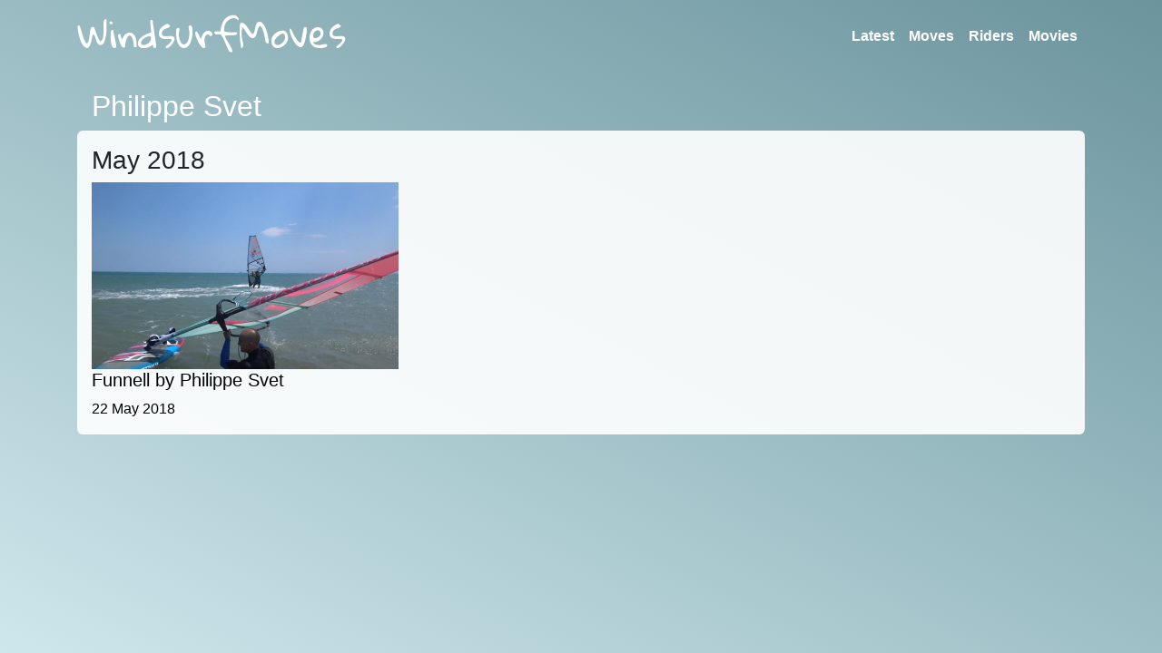

--- FILE ---
content_type: text/html; charset=utf-8
request_url: https://windsurfmoves.com/riders/philippe-svet.html
body_size: 2858
content:
<!DOCTYPE html>
<html lang="en">
<head>
    <meta charset="utf-8"/>
    <meta name="viewport" content="width=device-width, initial-scale=1.0"/>
    <title>Philippe Svet | WindsurfMoves</title>
    <link rel="stylesheet" href="/lib/bootstrap/dist/css/bootstrap.min.css" />
    <link rel="stylesheet" href="/css/site.css" />
    
</head>
<body>
<header>
    <nav class="navbar navbar-expand-sm navbar-toggleable-sm navbar-dark mb-3">
        <div class="container">
            <a class="navbar-brand" href="/"><h1>WindsurfMoves</h1></a>
            <button class="navbar-toggler" type="button" data-toggle="collapse" data-target=".navbar-collapse" aria-controls="navbarSupportedContent"
                    aria-expanded="false" aria-label="Toggle navigation">
                <span class="navbar-toggler-icon"></span>
            </button>
            <div class="navbar-collapse collapse d-sm-inline-flex flex-sm-row-reverse">
                <ul class="navbar-nav ml-auto">
                    <li class="nav-item">
                        <a class="nav-link" href="/">Latest</a>
                    </li>
                    <li class="nav-item">
                        <a class="nav-link" href="/moves.html">Moves</a>
                    </li>
                    <li class="nav-item">
                        <a class="nav-link" href="/riders.html">Riders</a>
                    </li>
                    <li class="nav-item">
                        <a class="nav-link" href="/movies.html">Movies</a>
                    </li>
                </ul>
            </div>
        </div>
    </nav>
</header>
<div class="container">
        <h2>Philippe Svet</h2>
    <main role="main" class="pb-3">
        


    <h3 >May 2018</h3>
    <div class="movies-overview">
<a class="movie-item" href="/p/ps-fun-01">
    <div>
        <div class="thumb" style="background-image: url('/Thumb/Overview/ps-fun-01')"></div>
        <h5>Funnell by Philippe Svet</h5>
        <p style="margin-bottom: 0;">22 May 2018</p>
    </div>
</a>    </div>
<div class="d-flex">
</div>
    </main>
</div>

<script src="/lib/jquery/dist/jquery.min.js"></script>
<script src="/lib/bootstrap/dist/js/bootstrap.bundle.min.js"></script>
<script src="/js/site.js?v=9qM_ILbNNPUMI5X58pxodtvl3_DINcdI6-81n1A117Q"></script>


        <script>
            (function (i, s, o, g, r, a, m) {
                i['GoogleAnalyticsObject'] = r; i[r] = i[r] || function () {
                    (i[r].q = i[r].q || []).push(arguments)
                }, i[r].l = 1 * new Date(); a = s.createElement(o),
                m = s.getElementsByTagName(o)[0]; a.async = 1; a.src = g; m.parentNode.insertBefore(a, m)
            })(window, document, 'script', '//www.google-analytics.com/analytics.js', 'ga');

            ga('create', 'UA-40900563-1', 'windsurfmoves.com');
            ga('send', 'pageview');

        </script>
</body>
</html>

--- FILE ---
content_type: text/plain
request_url: https://www.google-analytics.com/j/collect?v=1&_v=j102&a=1321725872&t=pageview&_s=1&dl=https%3A%2F%2Fwindsurfmoves.com%2Friders%2Fphilippe-svet.html&ul=en-us%40posix&dt=Philippe%20Svet%20%7C%20WindsurfMoves&sr=1280x720&vp=1280x720&_u=IEBAAAABAAAAACAAI~&jid=181548664&gjid=1721877317&cid=1629199082.1768724723&tid=UA-40900563-1&_gid=2011371457.1768724723&_r=1&_slc=1&z=413215575
body_size: -451
content:
2,cG-SWN6JNV013